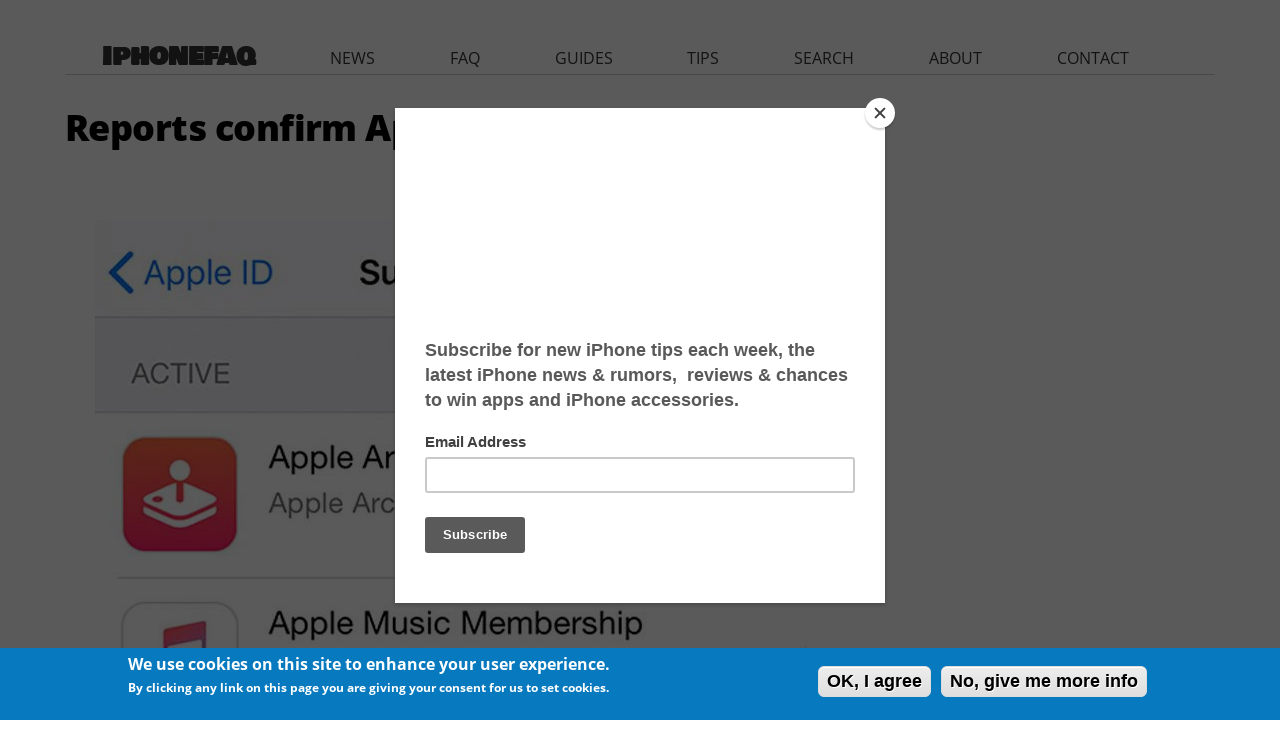

--- FILE ---
content_type: text/html; charset=utf-8
request_url: https://www.google.com/recaptcha/api2/aframe
body_size: 267
content:
<!DOCTYPE HTML><html><head><meta http-equiv="content-type" content="text/html; charset=UTF-8"></head><body><script nonce="U0L5PLNTQCueudBH0pMonQ">/** Anti-fraud and anti-abuse applications only. See google.com/recaptcha */ try{var clients={'sodar':'https://pagead2.googlesyndication.com/pagead/sodar?'};window.addEventListener("message",function(a){try{if(a.source===window.parent){var b=JSON.parse(a.data);var c=clients[b['id']];if(c){var d=document.createElement('img');d.src=c+b['params']+'&rc='+(localStorage.getItem("rc::a")?sessionStorage.getItem("rc::b"):"");window.document.body.appendChild(d);sessionStorage.setItem("rc::e",parseInt(sessionStorage.getItem("rc::e")||0)+1);localStorage.setItem("rc::h",'1768628343530');}}}catch(b){}});window.parent.postMessage("_grecaptcha_ready", "*");}catch(b){}</script></body></html>

--- FILE ---
content_type: text/css; charset=utf-8
request_url: https://fonts.googleapis.com/css?family=Bowlby+One+SC
body_size: -264
content:
/* latin-ext */
@font-face {
  font-family: 'Bowlby One SC';
  font-style: normal;
  font-weight: 400;
  src: url(https://fonts.gstatic.com/s/bowlbyonesc/v27/DtVlJxerQqQm37tzN3wMug9P_gH2oipOnuCABQ.woff2) format('woff2');
  unicode-range: U+0100-02BA, U+02BD-02C5, U+02C7-02CC, U+02CE-02D7, U+02DD-02FF, U+0304, U+0308, U+0329, U+1D00-1DBF, U+1E00-1E9F, U+1EF2-1EFF, U+2020, U+20A0-20AB, U+20AD-20C0, U+2113, U+2C60-2C7F, U+A720-A7FF;
}
/* latin */
@font-face {
  font-family: 'Bowlby One SC';
  font-style: normal;
  font-weight: 400;
  src: url(https://fonts.gstatic.com/s/bowlbyonesc/v27/DtVlJxerQqQm37tzN3wMug9P_g_2oipOnuA.woff2) format('woff2');
  unicode-range: U+0000-00FF, U+0131, U+0152-0153, U+02BB-02BC, U+02C6, U+02DA, U+02DC, U+0304, U+0308, U+0329, U+2000-206F, U+20AC, U+2122, U+2191, U+2193, U+2212, U+2215, U+FEFF, U+FFFD;
}
